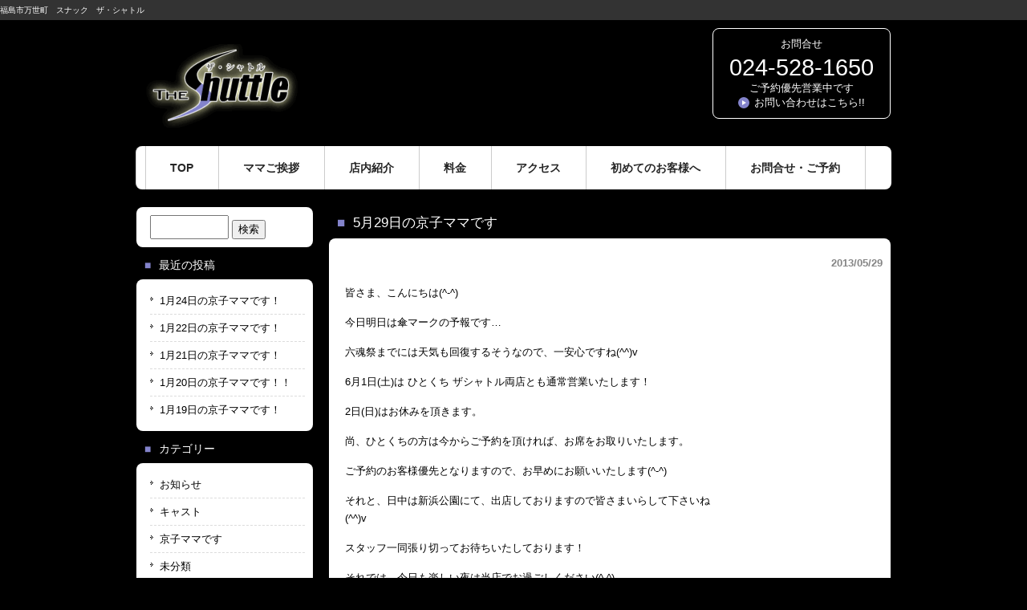

--- FILE ---
content_type: text/css
request_url: https://the-shuttle.net/wp-content/themes/the-shuttle-fukushima/style.css
body_size: 5226
content:
@charset "utf-8";

/*
Theme Name: the-shuttle-fukushima
Theme URI: http://c-tpl.com/
Description: ザ・シャトル専用のwordpressテーマです。※Based on Cloud template / responsive_159.
Version: 1.1
Author: ザ・シャトル
Cloud template v1.0　http://c-tpl.com/
This theme was designed and built by Cloud template, whose blog you will find at http://c-tpl.com/
The CSS, XHTML and design is released under GPL: http://www.opensource.org/licenses/gpl-license.php
*/

/* =Reset default browser CSS.
Based on work by Eric Meyer: http://meyerweb.com/eric/tools/css/reset/index.html
-------------------------------------------------------------- */

html, body, div, span, applet, object, iframe, h1, h2, h3, h4, h5, h6, p, blockquote, pre, a, abbr, acronym, address, big, cite, code, del, dfn, em, font, ins, kbd, q, s, samp, small, strike, strong, sub, sup, tt, var, dl, dt, dd, ol, ul, li, fieldset, form, label, legend, table, caption, tbody, tfoot, thead, tr, th, td {
	border: 0;
	font-family: inherit;
	font-size: 100%;
	font-style: inherit;
	font-weight: inherit;
	margin: 0;
	outline: 0;
	padding: 0;
	vertical-align: baseline;
}
:focus {
	outline: 0;
}
ol, ul {
	list-style: none;
}
table {
	border-collapse: separate;
	border-spacing: 0;
}
caption, th, td {
	font-weight: normal;
	text-align: left;
}
blockquote:before, blockquote:after, q:before, q:after {
	content: "";
}
blockquote, q {
	quotes: "" "";
}
a img {
	border: 0;
}
article, aside, details, figcaption, figure, footer, header, hgroup, menu, nav, section {
	display: block;
}
body {
	font: 13px/1.5 "メイリオ", "Meiryo", arial, "ヒラギノ角ゴ Pro W3", "Hiragino Kaku Gothic Pro", Osaka, "ＭＳ Ｐゴシック", "MS PGothic", Sans-Serif;
	color: #fff;
	-webkit-text-size-adjust: none;
	background-color: #000;
}

/* リンク設定
------------------------------------------------------------*/

a {
	margin: 0;
	padding: 0;
	text-decoration: none;
	outline: 0;
	vertical-align: baseline;
	background: transparent;
	font-size: 100%;
	color: #000;
}
a:hover, a:active {
	outline: none;
	color: #000;
}

/**** Clearfix ****/

nav .panel:after, nav#mainNav:after, .newsTitle:after, .bg:after, .post:after, ul.post li:after, nav#mainNav .inner:after {
	content: "";
	display: table;
	clear: both;
}
nav .panel, nav#mainNav, .newsTitle, .bg, .post, ul.post li, nav#mainNav .inner {
	zoom: 1;
}

/* レイアウト
------------------------------------------------------------*/

#wrapper, .inner {
	margin: 0 auto;
	width: 940px;
}
#header {
	overflow: hidden;
}
#content {
	float: right;
	width: 700px;
	padding: 22px 0 50px;
}
.toppage {
	width: 100%;
}
#sidebar {
	float: left;
	width: 220px;
	padding: 22px 0 50px;
}
#footer {
	clear: both;
}

/* ヘッダー
*****************************************************/


/* サイト説明文
----------------------------------*/

.catch {
	margin-bottom: 10px;
	background-color: #333;
}
#header h1 {
	padding: 5px 0;
	color: #fff;
	font-size: 80%;
	font-weight: normal;
}

/* ロゴ (サイトタイトル)
----------------------------------*/

#header h2 {
	clear: both;
	float: left;
	padding: 20px 5px 15px;
	color: #515151;
	font-size: 160%;
	font-weight: bold;
}

/* コンタクト
----------------------------------*/

.contact {
	float: right;
	padding: 10px 20px;
	margin-bottom: 10px;
	line-height: 1.4;
	text-align: center;
	color: #fff;
	border: 1px solid #fff;
	border-radius: 8px 8px 8px 8px;
}
.contact .tel {
	margin-bottom: -3px;
	font-size: 220%;
	font-family: Arial, Helvetica, sans-serif;
}
.contactArrow {
	position: relative;
	display: inline-block;
	padding-left: 20px;
	color: #fff;
}
.contactArrow:hover {
	color: #8383CB;
}
.contactArrow:before {
	content: '';
	width: 14px;
	height: 14px;
	background: #8383CB;
	border-radius: 50%;
	position: absolute;
	top: 50%;
	left: 0;
	margin-top: -7px;
}
.contactArrow:after {
	content: '';
	width: 0;
	height: 0;
	border: solid 3px transparent;
	border-left: solid 5px #ffffff;
	position: absolute;
	top: 50%;
	left: 5px;
	margin-top: -3px;
}

/* トップページ
----------------------------------*/

#mainImg {
	margin-top: 20px;
	clear: both;
	line-height: 0;
	text-align: center;
	z-index: 0;
}
.post {
	margin: 0 0 20px 0;
	padding: 20px 10px 20px 20px;
	line-height: 1.7;
	color: #000;
	border-radius: 8px 8px 8px 8px;
	background: #fff;
	min-height: 400px;
}
.toppage h4 {
	margin: 0 0 10px;
	font-size: 16px;
	font-weight: normal;
	color: #333;
}
.toppage .subMenu {
	margin: 0 0 10px;
}
.toppage .subMenu li {
	float: left;
	margin-left: 10px;
}
.toppage .subMenu li img:hover {
	-webkit-box-shadow: 0 0 10px 0 #fff;
	/* Safari, Chrome用 */
	-moz-box-shadow: 0 0 10px 0 #fff;
	/* Firefox用 */
	box-shadow: 0 0 10px 0 #fff;
	/* CSS3 */
}
.toppage .topPost li {
	position: relative;
	float: left;
	width: 220px;
	height: 280px;
	padding-left: 10px;
	line-height: 1.8;
	color: #fff;
	background-color: #000;
}
.toppage .topPost li h3 {
	margin: 10px 0;
	padding-bottom: 5px;
	border-bottom: 1px solid #fff;
}
.toppage .topPost li h3 a {
	font-size: 120%;
	font-weight: bold;
	color: #fff;
}
.readon a {
	position: absolute;
	bottom: 5px;
	display: block;
	font-size: 14px;
	color: #fff !important;
	background-color: #333;
	text-align: center;
	text-decoration: none;
	padding: 3px 20px;
	margin: 10px auto 20px;
	box-sizing: border-box;
}
.readon:after {
	content: '';
	display: block;
	clear: both;
}
.readon a:hover {
	color: #fff;
	background-color: #8383CB;
	text-decoration: none;
	-webkit-box-shadow: 0 0 10px 0 #fff;
	/* Safari, Chrome用 */
	-moz-box-shadow: 0 0 10px 0 #fff;
	/* Firefox用 */
	box-shadow: 0 0 10px 0 #fff;
	/* CSS3 */
}

.info{
	text-align:center;
	clear:both;
	padding-top:1rem;
	font-size:116%;
	font-family:"游ゴシック Medium",YuGothic,YuGothicM,"Hiragino Kaku Gothic ProN","Hiragino Kaku Gothic Pro",メイリオ,Meiryo,sans-serif;
}
.info_h{
	padding-right:1rem;
	font-size: 147%;
	font-weight: bold;
}

/* 記事ループ
*****************************************************/

.list {
	padding: 10px 0;
	border-bottom: 1px dashed #dcdcdc;
}
.list:last-child {
	border: 0;
}
.post .list p {
	padding: 0;
}
.list span {
	padding-left: 10px;
}

/* タイポグラフィ
*****************************************************/

storong {
	font-weight: bold;
}
h2.title {
	clear: both;
	margin: 0;
	padding: 7px 10px 7px 10px;
	font-size: 130%;
	color: #fff;
}
h2.title:before {
	content: "■";
	color: #8383CB;
	padding-right: 10px;
}
.dateLabel {
	text-align: right;
	font-weight: bold;
	color: #858585;
}
.post p {
	padding-bottom: 15px;
}
.post ul {
	margin: 0 0 10px 10px;
}
.post ul li {
	margin-bottom: 5px;
	padding-left: 15px;
	background: url(images/bullet.png) no-repeat 0 8px;
}
.post ol {
	margin: 0 0 10px 30px;
}
.post ol li {
	list-style: decimal;
}
.post h1 {
	margin: 20px 0;
	padding: 5px 0;
	font-size: 150%;
	color: #000;
	border-bottom: 3px solid #000;
}
.post h2 {
	margin: 10px 0;
	padding-bottom: 2px;
	font-size: 130%;
	font-weight: normal;
	color: #333;
	border-bottom: 2px solid #515151;
}
.post h3 {
	margin: 10px 0;
	font-size: 100%;
	font-weight: normal;
	color: #2e2c2c;
	border-bottom: 1px solid #515151;
}
.post blockquote {
	clear: both;
	padding: 10px 0 10px 15px;
	margin: 10px 0 25px 30px;
	border-left: 5px solid #ccc;
}
.post blockquote p {
	padding: 5px 0;
}
.post table {
	border: 1px #ccc solid;
	border-collapse: collapse;
	border-spacing: 0;
	margin: 10px 0 20px;
}
.post table th {
	padding: 10px;
	border: #ccc solid;
	border-width: 0 0 1px 1px;
	background: #efede7;
}
.post table td {
	padding: 10px;
	border: 1px #ccc solid;
	border-width: 0 0 1px 1px;
	background: #fff;
}
.post dt {
	font-weight: bold;
}
.post dd {
	padding-bottom: 10px;
}
.post img {
	max-width: 100%;
	height: auto;
}
img.aligncenter {
	display: block;
	margin: 5px auto;
}
img.alignright, img.alignleft {
	margin: 10px 10px 15px 15px;
	display: inline;
}
img.alignleft {
	margin: 10px 15px 15px 10px;
}
.alignright {
	float: right;
}
.alignleft {
	float: left;
}
#gallery-1 img {
	border: 1px solid #eaeaea !important;
	padding: 5px;
	background: #ffffff;
}

/* コンタクトフォーム */

.contactForm {
	width: 80%;
	margin: 0 auto;
}
.wpcf7 input[type="text"], .wpcf7 input[type="email"], .wpcf7 input[type="tel"], .wpcf7 input[type="url"], .wpcf7 textarea {
	background-color: #fff;
	color: #333;
	width: 100%;
	border: 1px solid #ddd;
	margin: 0 auto;
	padding: 0.5em;
	border-radius: 4px;
	box-shadow: 1px 1px 3px rgba(0, 0, 0, .1) inset;
}
.wpcf7 span {
	color: #f5637a;
}
.wpcf7-select {
	border: 1px solid #ddd;
	padding: 0.5em;
	border-radius: 4px;
	box-shadow: 1px 1px 3px rgba(0, 0, 0, .1) inset;
}
.wpcf7 span.wpcf7-not-valid-tip {
	font-size: 80%;
}
.wpcf7 input[type="submit"] {
	display: block;
	font-size: 100%;
	margin: 0 auto;
	padding: 0.5em 40px;
	background: #eee;
	color: #333;
	border-radius: 4px;
	cursor: pointer;
	box-shadow: 0 0 1px rgba(0, 0, 0, .2);
	border: 1px solid #ccc;
	text-shadow: -1px 1px 0 rgba(255, 255, 255, 1);
}
.wpcf7 input[type="submit"]:hover {
	box-shadow: 0 0 1px rgba(0, 0, 0, .2) inset;
}

/* サイドバー　ウィジェット
*****************************************************/

section.widget ul, .widget_search, #calendar_wrap, .textwidget {
	margin: 0 0 5px 0;
	padding: 10px 10px 10px 17px;
	background: #fff;
	border-radius: 8px 8px 8px 8px;
}
#searchsubmit {
	font-size: 13px;
}
section.widget ul ul {
	border: 0;
	margin: 0;
	padding: 0 0 0 10px;
}
p.banner {
	padding-bottom: 15px;
}
p.banner img {
	max-width: 233px;
	height: auto;
}
p.banner img:hover {
	cursor: pointer;
	opacity: .8;
}
section.widget h3 {
	clear: both;
	margin: 0;
	padding: 7px 10px 7px 10px;
	font-size: 110%;
	color: #fff;
}
section.widget h3:before {
	content: "■";
	color: #8383CB;
	padding-right: 10px;
}
section.widget li a {
	display: block;
	padding: 7px 0 7px 12px;
	background: url(images/arrow.gif) no-repeat 0 12px;
	border-bottom: 1px dashed #dcdcdc;
}
section.widget li:last-child a {
	border: 0;
}
#searchform input[type="text"] {
	line-height: 1.7;
	height: 24px;
	width: 90px;
	vertical-align: bottom;
}

/* カレンダー */

#calendar_wrap table {
	margin: 0 auto;
	width: 90%;
}
#calendar_wrap table caption {
	padding: 10px 0;
	text-align: center;
	font-weight: bold;
}
#calendar_wrap table th, #calendar_wrap table td {
	padding: 3px;
	text-align: center;
}
#calendar_wrap table th:nth-child(6), #calendar_wrap table td:nth-child(6) {
	color: #0034af;
}
#calendar_wrap table th:nth-child(7), #calendar_wrap table td:nth-child(7) {
	color: #950000;
}
#calendar_wrap table td#prev {
	text-align: left;
}
#calendar_wrap table td#next {
	text-align: right;
}
#calendar_wrap a {
	font-weight: bold;
}

/* お知らせ　
-------------*/

.newsTitle {
	clear: both;
	margin: 0;
	padding: 7px 10px 7px 10px;
	font-size: 110%;
	border: 1px solid #eee;
	border-bottom: 0;
	color: #000;
	background: #fff url(images/headingBg.png) repeat-x 0 100%;
}
.newsTitle h3 {
	float: left;
	font-weight: normal;
}
.newsTitle p {
	float: right;
	padding: 0 0 0 10px;
	font-size: 80%;
	background: url(images/arrow.gif) no-repeat 0 5px;
}
.news p {
	clear: both;
	padding-bottom: 2px;
	border-bottom: 1px dashed #dcdcdc;
}
.news p:last-child {
	border: 0;
}
.news p a {
	display: block;
	padding: 5px 0;
	color: #333;
	font-style: italic;
	font: italic 110% "Palatino Linotype", "Book Antiqua", Palatino, serif;
}
.news a span {
	color: #515151;
	font: normal 90% Arial, 'ヒラギノ角ゴ Pro W3', 'Hiragino Kaku Gothic Pro', 'ＭＳ Ｐゴシック', sans-serif;
}
.news span {
	padding-left: 10px;
}
.news a:hover span {
	color: #6f6f6f;
}

/* フッター
*****************************************************/

#footer {
	text-align: center;
	color: #000;
	border-top: 2px solid #fff;
	background-color: #999;
}
#footer h3 {
	font-weight: bold;
	border-bottom: 1px solid #000;
}
#footer img {
	width: 200px;
}
#footer ul {
	padding: 15px 0 25px;
	text-align: center;
}
#footer li {
	display: inline-block;
	padding: 5px 16px;
	border-left: 1px dotted #d5d5d5;
}
*:first-child+html #footer li {
	display: inline;
}
#footer li:first-child {
	border: 0;
}
#footer li a {
	text-decoration: none;
	color: #000;
}
#footer li a:hover {
	color: #999;
}
#footer ul ul {
	display: none;
}
#footer a {
	color: #444;
	text-decoration: underline;
}
#copyright {
	clear: both;
	margin-top: 20px;
	padding: 10px 0 10px;
	text-align: center;
	color: #000;
	font-size: 10px;
	border-top: 2px solid #fff;
	background-color: #ccc;
}

/* page navigation
------------------------------------------------------------*/

.pagenav {
	clear: both;
	width: 100%;
	height: 30px;
	margin: 5px 0 20px;
}
.pagenav a {
	color: #fff;
}
.prev {
	float: left;
}
.next {
	float: right;
}
#pageLinks {
	clear: both;
	color: #4f4d4d;
	text-align: center;
}

/* トップページ 最新記事4件
------------------------------------------------------------*/

ul.post {
	padding: 0;
}
ul.post li {
	padding: 20px 10px 15px;
	border-bottom: 1px dashed #dcdcdc;
}
ul.post li:last-child {
	border: 0;
}
ul.post img {
	float: left;
	margin: 0 15px 5px 10px;
}
ul.post h3 {
	margin: 0 0 10px 10px;
	font-size: 14px;
	font-weight: normal;
	color: #333;
	border: 0;
}

/* メインメニュー　PC用
------------------------------------------------------------*/

@media only screen and (min-width: 941px) {
	nav#mainNav {
		clear: both;
		position: relative;
		z-index: 200;
		width: 100%;
	}
	nav#mainNav .inner {
		padding-left: 1px;
		border-left: 1px solid #ccc;
		background-color: #fff;
		border-radius: 8px 8px 8px 8px;
	}
	nav#mainNav ul li {
		float: left;
		position: relative;
		border-right: 1px solid #ccc;
	}
	nav#mainNav ul li a {
		display: block;
		text-align: center;
		_float: left;
		color: #252525;
		height: 34px;
		line-height: 34px;
		margin-right: 1px;
		padding: 10px 30px 10px;
		font-size: 14px;
		font-weight: bold;
	}
	nav#mainNav ul li:first-child {
		margin-left: 10px;
		border-left: 1px solid #ccc;
	}
	nav#mainNav ul li.current-menu-item a, nav#mainNav ul li a:hover span, nav#mainNav ul li a:hover, nav#mainNav ul li.current-menu-parent a {
		color: #8383CB;
		background-color: #333;
		-webkit-box-shadow: 0 0 10px 0 #fff;
		/* Safari, Chrome用 */
		-moz-box-shadow: 0 0 10px 0 #fff;
		/* Firefox用 */
		box-shadow: 0 0 10px 0 #fff;
		/* CSS3 */
	}
	nav#mainNav ul ul {
		width: 160px;
		border-top: 0;
	}
	nav#mainNav ul li ul {
		display: none;
	}
	nav#mainNav ul li:hover ul {
		display: block;
		position: absolute;
		top: 49px;
		left: -1px;
		z-index: 500;
		border-bottom: 2px solid #83b676;
	}
	nav#mainNav ul li li {
		margin: 0;
		float: none;
		height: 40px;
		line-height: 40px;
		width: 160px;
		background: #e7f8e3;
		border: none;
		border-bottom: 1px dotted #83b676;
	}
	nav#mainNav ul li li:last-child {
		border: 0;
	}
	nav#mainNav ul li li a {
		width: 100%;
		height: 40px;
		padding: 0 0 0 10px;
		line-height: 40px;
		font-size: 95%;
		text-align: left;
	}
	nav#mainNav ul li li.current-menu-item a, nav#mainNav ul li li a:hover {
		background-color: #333;
		color: #fff;
	}
	nav div.panel {
		display: block !important;
		float: left;
	}
	a#menu {
		display: none;
	}
}

/* 940px以下から 1カラム表示
------------------------------------------------------------*/

@media only screen and (max-width: 940px) {
	nav#mainNav {
		clear: both;
		width: 98%;
		border: 2px solid #fff;
	}
	nav#mainNav a.menu {
		width: 100%;
		display: block;
		height: 37px;
		line-height: 37px;
		font-weight: bold;
		text-align: left;
		background: url(images/menuOpen.png) no-repeat 5px 8px;
		color: #fff;
	}
	nav#mainNav a#menu span {
		padding-left: 35px;
	}
	nav#mainNav a.menuOpen {
		border-radius: 6px 6px 0 0;
		background: url(images/menuOpen.png) no-repeat 5px -34px;
	}
	nav#mainNav a#menu:hover {
		cursor: pointer;
	}
	nav .panel {
		display: none;
		width: 100%;
		position: relative;
		right: 0;
		top: 0;
		z-index: 1;
	}
	nav#mainNav ul {
		margin: 0;
		padding: 0;
	}
	nav#mainNav ul li {
		float: none;
		clear: both;
		width: 100%;
		height: auto;
		line-height: 1.2;
	}
	nav#mainNav ul li a, nav#mainNav ul li.current-menu-item li a {
		display: block;
		padding: 15px 10px;
		text-align: left;
		border-bottom: 1px dashed #e5e5e5;
		background: #f3f3f3;
	}
	nav#mainNav ul li:last-child a {
		border: 0;
		border-radius: 0 0 6px 6px;
	}
	nav#mainNav ul li li:last-child a {
		border: 0;
		border-radius: 0;
	}
	nav#mainNav ul li li:last-child a {
		border-bottom: 1px dashed #e5e5e5;
	}
	nav#mainNav ul li a span {
		display: none;
	}
	nav#mainNav ul li.current-menu-item a, nav#mainNav ul li a:hover, nav#mainNav ul li.current-menu-item a, nav#mainNav ul li a:active, nav#mainNav ul li li.current-menu-item a, nav#mainNav ul li.current-menu-item li a:hover, nav#mainNav ul li.current-menu-item li a:active {
		background: #fff;
	}
	nav#mainNav ul li.current-menu-item li a {
		color: #777
	}
	nav#mainNav ul li li {
		float: left;
		border: 0;
	}
	nav#mainNav ul li li a, nav#mainNav ul li.current-menu-item li a, nav#mainNav ul li li.current-menu-item a {
		padding-left: 40px;
		background: #f3f3f3 url(images/sub1.png) no-repeat 20px 18px;
	}
	nav#mainNav ul li li.current-menu-item a, nav#mainNav ul li li a:hover, nav#mainNav ul li.current-menu-item li a:hover {
		background: #fff url(images/sub1.png) no-repeat 20px -62px;
	}
	nav#mainNav ul li li:last-child a {
		background: #f3f3f3 url(images/subLast.png) no-repeat 20px 20px;
	}
	nav#mainNav ul li li:last-child.current-menu-item a, nav#mainNav ul li li:last-child a:hover, nav#mainNav ul li.current-menu-item li:last-child a:hover {
		background: #fff url(images/subLast.png) no-repeat 20px -65px;
	}
	nav div.panel {
		float: none;
	}
	#wrapper, .inner {
		width: 100%;
	}
	#header {
		width: 96%;
		padding: 0 2%;
	}
	.contact {
		padding: 10px;
	}
	#mainImg {
		margin-bottom: 20px;
	}
	#mainImg img {
		width: 100%;
		height: auto;
	}
	nav#mainNav ul {
		margin: 0 auto;
	}
	nav#mainNav ul ul {
		padding: 0;
	}
	nav div.panel {
		float: none;
	}
	#content, #sidebar {
		clear: both;
		width: 95%;
		float: none;
		margin: 0 auto;
		padding: 10px 0;
	}
	.banner {
		width: 100%;
		margin: 0 auto;
		text-align: center;
	}
	p.banner img {
		width: 100%;
		height: auto;
	}
	section.widget_search {
		text-align: center;
	}
	.subMenu li img {
		width: 180px;
	}
	.toppage .topPost li {
		width: 360px;
		height: 200px;
	}
	.contact .tel {
		color: #fff;
	}
	#footer li {
		margin-bottom: 10px;
	}
}

/* 幅750px以下
------------------------------------------------------------*/

@media only screen and (max-width: 750px) {
	.subMenu li img {
		width: 180px;
	}
	#header h1 {
		color: #fff;
	}
	#header h2 img {
		max-width: 90%;
	}
	nav#mainNav {
		width: 98%;
	}
	#header {
		text-align: center;
	}
	#header h2, .contact {
		float: none;
	}
	.contact {
		padding: 0 0 20px;
	}
	.contact p {
		text-align: center;
	}
	#headerInfo {
		width: 250px;
		margin: 0 auto;
	}
	img.alignright, img.alignleft {
		display: block;
		margin: 5px auto;
	}
	.alignright, .alignleft {
		float: none;
	}
	.contact {
		border-style: none;
	}
	.subMenu li img {
		width: 180px;
	}
	.readon a {
		position: static;
		width: 200px;
	}
	.toppage .topPost li {
		clear: both;
		width: 96%;
		height: auto;
		margin: 0 auto;
	}
}